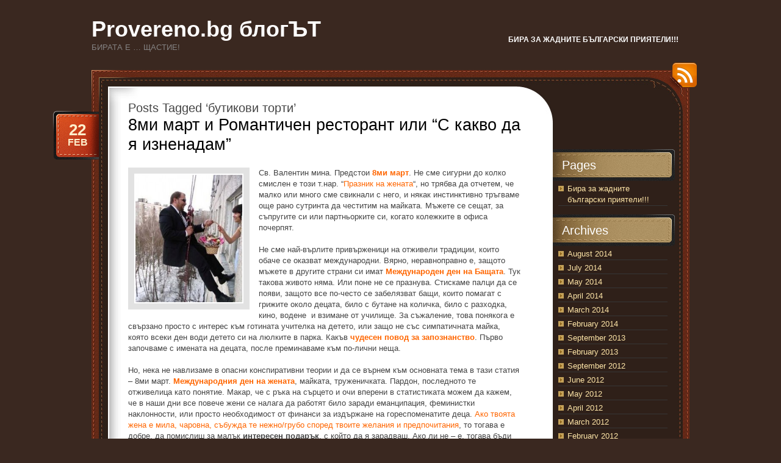

--- FILE ---
content_type: text/html; charset=UTF-8
request_url: http://blog.provereno.bg/tag/%D0%B1%D1%83%D1%82%D0%B8%D0%BA%D0%BE%D0%B2%D0%B8-%D1%82%D0%BE%D1%80%D1%82%D0%B8/
body_size: 6998
content:
<!DOCTYPE html PUBLIC "-//W3C//DTD XHTML 1.0 Transitional//EN" "http://www.w3.org/TR/xhtml1/DTD/xhtml1-transitional.dtd">
<html xmlns="http://www.w3.org/1999/xhtml" lang="en-US">
<head profile="http://gmpg.org/xfn/11">
	<meta http-equiv="Content-Type" content="text/html; charset=UTF-8" />
	<title>бутикови торти &laquo;  Provereno.bg блогЪТ</title>
	<link rel="stylesheet" href="http://blog.provereno.bg/wp-content/themes/chocotheme/style.css" type="text/css" media="screen" />
	<!--[if IE 6]>
		<style type="text/css" media="screen">
			#footer p.rss { background-image: none; filter: progid:DXImageTransform.Microsoft.AlphaImageLoader(src='http://blog.provereno.bg/wp-content/themes/chocotheme/images/ico-rss-2.png', sizingMethod='image'); }
			#main-bot { height: 150px; }
			.comment { height: 90px; }
		</style>
	<![endif]-->
		<link rel="pingback" href="http://blog.provereno.bg/xmlrpc.php" />
	<link rel="alternate" type="application/rss+xml" title="Provereno.bg блогЪТ &raquo; Feed" href="http://blog.provereno.bg/feed/" />
<link rel="alternate" type="application/rss+xml" title="Provereno.bg блогЪТ &raquo; Comments Feed" href="http://blog.provereno.bg/comments/feed/" />
<link rel="alternate" type="application/rss+xml" title="Provereno.bg блогЪТ &raquo; бутикови торти Tag Feed" href="http://blog.provereno.bg/tag/%d0%b1%d1%83%d1%82%d0%b8%d0%ba%d0%be%d0%b2%d0%b8-%d1%82%d0%be%d1%80%d1%82%d0%b8/feed/" />
<script type='text/javascript' src='http://blog.provereno.bg/wp-includes/js/jquery/jquery.js?ver=1.10.2'></script>
<script type='text/javascript' src='http://blog.provereno.bg/wp-includes/js/jquery/jquery-migrate.min.js?ver=1.2.1'></script>
<link rel="EditURI" type="application/rsd+xml" title="RSD" href="http://blog.provereno.bg/xmlrpc.php?rsd" />
<link rel="wlwmanifest" type="application/wlwmanifest+xml" href="http://blog.provereno.bg/wp-includes/wlwmanifest.xml" /> 
<meta name="generator" content="WordPress 3.6.1" />
	<script src="http://blog.provereno.bg/wp-content/themes/chocotheme/js/fn.js" type="text/javascript" charset="utf-8"></script>
	<!-- Theme -->
	<link rel="stylesheet" href="http://blog.provereno.bg/wp-content/themes/chocotheme/themes/default/style.css" type="text/css" media="all" />
	<!--[if IE 6]>
		<style type="text/css" media="screen">
			#rss-link { background-image: none; filter: progid:DXImageTransform.Microsoft.AlphaImageLoader(src='http://blog.provereno.bg/wp-content/themes/chocotheme/themes/default/images/ico-rss.png', sizingMethod='image'); }
			.post .date .bg { background-image: none; filter: progid:DXImageTransform.Microsoft.AlphaImageLoader(src='http://blog.provereno.bg/wp-content/themes/chocotheme/themes/default/images/date.png', sizingMethod='image'); }
			#nav ul li.current_page_item a,
			#nav ul li.current_page_item a span { background-image: none; filter: progid:DXImageTransform.Microsoft.AlphaImageLoader(src='http://blog.provereno.bg/wp-content/themes/chocotheme/themes/default/images/nav-active.png', sizingMethod='scale'); }
		</style>
	<![endif]-->
			<script type="text/javascript">

		  var _gaq = _gaq || [];
		  _gaq.push(['_setAccount', 'UA-30407743-1']);
		  _gaq.push(['_setDomainName', 'provereno.bg']);
		  _gaq.push(['_trackPageview']);

		  (function() {
			var ga = document.createElement('script'); ga.type = 'text/javascript'; ga.async = true;
			ga.src = ('https:' == document.location.protocol ? 'https://ssl' : 'http://www') + '.google-analytics.com/ga.js';
			var s = document.getElementsByTagName('script')[0]; s.parentNode.insertBefore(ga, s);
		  })();

		</script>

</head>
<body class="archive tag tag-- tag-358" style="background: #3A2820;">
<!-- Page -->
<div id="page">
	<!-- Header -->
	<div id="header">
		<!-- Logo -->
		<div id="logo">
			<h1><a href="http://blog.provereno.bg">Provereno.bg блогЪТ</a></h1>
			<div class="description">Бирата е &#8230; щастие!</div>
		</div>
		<!-- END Logo -->
		<!-- Main Navigation -->
		<div id="nav">
			<ul>
				<li class=""><a href="http://blog.provereno.bg/%d0%b1%d0%b8%d1%80%d0%b0-%d0%b7%d0%b0-%d0%bd%d0%b0%d1%88%d0%b8%d1%82%d0%b5-%d0%b6%d0%b0%d0%b4%d0%bd%d0%b8-%d0%b1%d1%8a%d0%bb%d0%b3%d0%b0%d1%80%d1%81%d0%ba%d0%b8-%d0%bf%d1%80%d0%b8%d1%8f%d1%82%d0%b5/"><span>Бира за жадните български приятели!!!</span></a></li>			</ul>
		</div>
		<script type="text/javascript" charset="utf-8">
			
		</script>
		<!-- END Main Navigation -->
		<div class="cl">&nbsp;</div>
	</div>
	<!-- END Header -->
	<!-- Main Block -->
	<div id="main">
		<!-- RSS icon -->
		<a href="http://blog.provereno.bg/feed/rss/" id="rss-link">RSS</a>
		<div id="main-top">
			<div id="main-bot">
				<div class="cl">&nbsp;</div>
				<!-- Content -->
				<div id="content">					<h2 class="pagetitle">
							Posts Tagged &#8216;бутикови торти&#8217;
					</h2>
		<div class="list-page">
							<div class="post-513 post type-post status-publish format-standard hentry category--- tag-8- tag-w-bar-dinner tag-- tag--- tag-- tag---- tag---- tag-- tag---- tag---- tag-- tag--- tag--- tag---- tag--- tag-- tag----">
					<h3><a href="http://blog.provereno.bg/2014/02/513/" rel="bookmark" title="Permanent Link to 8ми март и Романтичен ресторант или &#8220;С какво да я изненадам&#8221;">8ми март и Романтичен ресторант или &#8220;С какво да я изненадам&#8221;</a></h3>
					<div class="date">
						<div class="bg">
							<span class="day">22</span>
							<span>Feb</span>
						</div>
					</div>
	
					<div class="entry">
						<p><a href="http://blog.provereno.bg/wp-content/uploads/2014/02/1b769c8367fft.jpg"><img class="alignleft size-medium wp-image-527" alt="1b769c8367fft" src="http://blog.provereno.bg/wp-content/uploads/2014/02/1b769c8367fft-252x300.jpg" width="175" height="209" /></a>Св. Валентин мина. Предстои <span style="color: #ff6600;"><strong>8ми март</strong></span>. Не сме сигурни до колко смислен е този т.нар. &#8220;<span style="color: #ff6600;">Празник на жената</span>&#8220;, но трябва да отчетем, че малко или много сме свикнали с него, и някак инстинктивно тръгваме още рано сутринта да честитим на майката. Мъжете се сещат, за съпругите си или партньорките си, когато колежките в офиса почерпят.</p>
<p>Не сме най-върлите привърженици на отживели традиции, които обаче се оказват международни. Вярно, неравноправно е, защото мъжете в другите страни си имат <span style="color: #ff6600;"><strong>Международен ден на Бащата</strong></span>. Тук такова живото няма. Или поне не се празнува. Стискаме палци да се появи, защото все по-често се забелязват бащи, които помагат с грижите около децата, било с бутане на количка, било с разходка, кино, водене  и взимане от училище. За съжаление, това понякога е свързано просто с интерес към готината учителка на детето, или защо не със симпатичната майка, която всеки ден води детето си на люлките в парка. Какъв <span style="color: #ff6600;"><strong>чудесен повод за запознанство</strong></span>. Първо започваме с имената на децата, после преминаваме към по-лични неща.</p>
<p>Но, нека не навлизаме в опасни конспиративни теории и да се върнем към основната тема в тази статия &#8211; 8ми март. <span style="color: #ff6600;"><strong>Международния ден на жената</strong></span>, майката, труженичката. Пардон, последното те отживелица като понятие. Макар, че с ръка на сърцето и очи вперени в статистиката можем да кажем, че в наши дни все повече жени се налага да работят било заради еманципация, феминистки наклонности, или просто необходимост от финанси за издържане на гореспоменатите деца. <span style="color: #ff6600;">Ако твоята жена е мила, чаровна, събужда те нежно/грубо според твоите желания и предпочитания</span>, то тогава е добре, да помислиш за малък <strong>интересен подарък</strong>, с който да я зарадваш. Ако ли не &#8211; е, тогава бъди сигурен, че ако пропуснеш да я изведеш на <span style="color: #ff6600;"><strong>романтична вечеря</strong></span> ситуацията ти ще бъде още по-зле в следващите няколко дни.</p>
<p>Нашите съвети и предложения са банални, но вършат чудеса. Ако си пропуснал да вземеш мил и симпатичен подарък, цветята винаги са добро измъкване. Но вместо да купуваш букет цветя, които ще увехнат за има няма 5 дена, защо тази година не направиш нещо по-интересно. Колкото и да се правят на &#8220;твърди&#8221; и &#8220;коравосърдечни&#8221; всички жени до една малко или много се предават пред един романтичен жест. Затова се подготви от рано.</p>
<p><a href="http://blog.provereno.bg/wp-content/uploads/2014/02/619391_f248.jpg"><img class="alignleft size-medium wp-image-525" alt="619391_f248" src="http://blog.provereno.bg/wp-content/uploads/2014/02/619391_f248-200x300.jpg" width="123" height="186" /></a><span style="text-decoration: underline;"><span style="color: #ff6600; text-decoration: underline;">Стъпка 1. Торта или сладкиш</span></span><br />
Дори и да е на диета, твоята съпруга, приятелка, половинка ще оцени сладкишът с който искаш да я поглезиш за нейния празник. Затова избери някоя доказано добра <span style="color: #ff6600;"><strong>сладкарница в Бургас</strong></span>, Варна, Пловдив, Велико Търново и поръчай малка торта или сладкиш. Ако тя откаже, ти ще имаш закуска за сутринта на 9ти!</p>
<p>Сладкарници в Бургас:<br />
<span style="color: #ff6600;"><strong><a title="Сладкарски бутик Креми Бургас" href="http://provereno.bg/bg/places/4792"><span style="color: #ff6600;">Сладкарски Бутик Креми</span></a></strong></span> &#8211; този чудесен сладкарски бутик в Бургас посещаваме с повод и без повод. И не само тортите са уникално вкусни и красиви. При креми всичко изглежда красиво, изкусително, а на вкус е просто божествено! Честичко минаваме от тук да се поглезим с някое мъфинче, бисквитки и сладки.<br />
За <strong><span style="color: #ff6600;">сладкарници във Велико Търново</span></strong> и <strong><span style="color: #ff6600;">сладкарници във Варна</span></strong>, както и малки <span style="color: #ff6600;"><strong>сладкарски цехове</strong></span>, където предлагат <span style="color: #ff6600;"><strong>бутикови торти</strong></span> и уникални десерти, сладки, сладкиши, приготвени специално за вас прочети <span style="color: #993300;">тук за Варна</span> и  <span style="color: #993300;">тук за Велико Търново</span>.</p>
<p>&nbsp;</p>
<p>&nbsp;</p>
<p><a href="http://blog.provereno.bg/wp-content/uploads/2014/02/htl_44d15c2d-32b1-4743-bf45-afac4a47c626.jpg"><img class="alignleft size-medium wp-image-519" alt="htl_44d15c2d-32b1-4743-bf45-afac4a47c626" src="http://blog.provereno.bg/wp-content/uploads/2014/02/htl_44d15c2d-32b1-4743-bf45-afac4a47c626-300x225.jpg" width="212" height="160" /></a><span style="text-decoration: underline;"><span style="color: #ff6600; text-decoration: underline;">Стъпка 2. Резервация в ресторант</span></span><br />
Подбери подходящия <a title="Романтични ресторанти в Бургас" href="http://provereno.bg/advancedsearch.php?category_id=234&amp;city_id=1&amp;appropriates[]=1&amp;lang=bg&amp;Search=%D0%A2%D0%AA%D0%A0%D0%A1%D0%98&amp;page=1&amp;page=2&amp;page=0"><span style="color: #ff6600;"><strong>романтичен ресторант в Бургас</strong></span></a>, или където и да си из България и направи резервация на маса своевременно. Ако не се сещаш къде точно да отидете, ще дадем няколко предложения. Идеи за романтични ресторанти в Бургас даваме по-надолу. В случай, че си от Варна или Велико Търново &#8211; може да откриеш чудесни идеи за <a title="Ресторанти подходящи за романтика във Варна, Велико Търново, Видин, Бургас" href="http://provereno.bg/advancedsearch.php?category_id=234&amp;city_id=&amp;appropriates[]=1&amp;lang=bg&amp;Search=%D0%A2%D0%AA%D0%A0%D0%A1%D0%98#"><span style="color: #ff6600;"><strong>ресторанти подходящи за</strong></span> <span style="color: #ff6600;"><strong>романтика </strong></span></a>тук.</p>
<p>Романтичен ресторант в Бургас:<br />
<span style="color: #ff6600;"><a title="W Bar &amp; Dinner романтичен ресторант в Бургас" href="W Bar &amp; Dinner "><span style="color: #ff6600;"><strong>W Bar &amp; Dinner</strong></span></a></span> &#8211; W остава любимият ни ресторант в Бургас, където може да се насладиш на чудесна кухня, дискретно обслужване, и всичко това в приятна уединена атмосфера. Без значение дали е лято или зима, забелязали сме, че дори и ресторантът да е пълен, интериорът е проектиран така, че да успееш да се отделиш тихичко и да прекараш една чудесна романтична вечер на свещи, сякаш останалите гости на ресторант <span style="color: #ff6600;"><strong>W Bar &amp; Dinner</strong></span> не същестуват.</p>
<p>&nbsp;</p>
<p>&nbsp;</p>
<p><a href="http://blog.provereno.bg/wp-content/uploads/2014/02/dans-strasen-resto-02.jpg"><img class="alignleft size-medium wp-image-520" alt="OLYMPUS DIGITAL CAMERA" src="http://blog.provereno.bg/wp-content/uploads/2014/02/dans-strasen-resto-02-300x215.jpg" width="184" height="131" /></a></p>
<p><span style="text-decoration: underline;"><span style="color: #ff6600; text-decoration: underline;">Стъпка 3. Бар или Клуб</span></span><br />
След вечерята в романтичен ресторант, ние предлагаме да подгреете още малко страстите. Подходящи <a title="Нощен бар в Бургас" href="http://provereno.bg/advancedsearch.php?category_id=230&amp;city_id=1&amp;appropriates[]=1&amp;lang=bg&amp;Search=%D0%A2%D0%AA%D0%A0%D0%A1%D0%98#"><span style="color: #ff6600;"><strong>барове в Бургас</strong></span></a>, където може да погледате и хубави екземпляри от противоположния пол са:<br />
<strong><span style="color: #ff6600;"><a title="Бар Нептун Бургас" href="http://provereno.bg/bg/places/4696"><span style="color: #ff6600;">Бар Нептун</span></a></span></strong> &#8211; на самият пясък, на Централния плаж в Бургас. Харесваме това място. Не само бар Нептун, но и Ресторант Нептун. Записали сме го като Ресторант и Бар Нептун Бургас, защото обикновето посещаваме и двете заведения. Какво по-хубаво от една разходка из Морската градина, след това изискана вечеря в елегантната атмосфера на<strong> ресторант Нептун</strong>, с цялото море пред нас, а после любимата музика в Бар Нептун?</p>
<p>В случай, че любимата ти жена е решила да празнува с приятелки, тогава спокойно можеш да прескочиш <span style="color: #ff6600;">стъпка 2</span> и от стъпка едно да преминеш направо към <span style="color: #ff6600;">стъпка 3</span>. Събираш приятелите и излизате да празнувате по мъжки, вечерта, в която мацките са се събрали по женски.</p>
<p>&nbsp;</p>
<p>&nbsp;</p>
						<div class="cl">&nbsp;</div>
					</div>
	
					<div class="meta">
						<div class="bg">
							<span class="comments-num"><a href="http://blog.provereno.bg/2014/02/513/#respond" title="Comment on 8ми март и Романтичен ресторант или &#8220;С какво да я изненадам&#8221;">No Comments</a></span>
							<p>Posted <!-- by admin --> in <a href="http://blog.provereno.bg/category/%d1%85%d1%80%d0%b0%d0%bd%d0%b0-%d0%b7%d0%b0-%d0%b4%d1%83%d1%88%d0%b0%d1%82%d0%b0/" title="View all posts in Храна за душата" rel="category tag">Храна за душата</a></p>
						</div>
						<div class="bot">&nbsp;</div>
					</div>
				</div>
				
				
			<div class="navigation">
				<div class="alignleft"></div>
				<div class="alignright"></div>
			</div>
		</div>
		
		</div>
<!-- END Content -->
<!-- Sidebar -->
<div id="sidebar">
	<ul>
		<li id="pages-2" class="widget widget_pages"><h2 class="widgettitle">Pages</h2>		<ul>
			<li class="page_item page-item-35"><a href="http://blog.provereno.bg/%d0%b1%d0%b8%d1%80%d0%b0-%d0%b7%d0%b0-%d0%bd%d0%b0%d1%88%d0%b8%d1%82%d0%b5-%d0%b6%d0%b0%d0%b4%d0%bd%d0%b8-%d0%b1%d1%8a%d0%bb%d0%b3%d0%b0%d1%80%d1%81%d0%ba%d0%b8-%d0%bf%d1%80%d0%b8%d1%8f%d1%82%d0%b5/">Бира за жадните български приятели!!!</a></li>
		</ul>
		</li><li id="archives-2" class="widget widget_archive"><h2 class="widgettitle">Archives</h2>		<ul>
			<li><a href='http://blog.provereno.bg/2014/08/' title='August 2014'>August 2014</a></li>
	<li><a href='http://blog.provereno.bg/2014/07/' title='July 2014'>July 2014</a></li>
	<li><a href='http://blog.provereno.bg/2014/05/' title='May 2014'>May 2014</a></li>
	<li><a href='http://blog.provereno.bg/2014/04/' title='April 2014'>April 2014</a></li>
	<li><a href='http://blog.provereno.bg/2014/03/' title='March 2014'>March 2014</a></li>
	<li><a href='http://blog.provereno.bg/2014/02/' title='February 2014'>February 2014</a></li>
	<li><a href='http://blog.provereno.bg/2013/09/' title='September 2013'>September 2013</a></li>
	<li><a href='http://blog.provereno.bg/2013/02/' title='February 2013'>February 2013</a></li>
	<li><a href='http://blog.provereno.bg/2012/09/' title='September 2012'>September 2012</a></li>
	<li><a href='http://blog.provereno.bg/2012/06/' title='June 2012'>June 2012</a></li>
	<li><a href='http://blog.provereno.bg/2012/05/' title='May 2012'>May 2012</a></li>
	<li><a href='http://blog.provereno.bg/2012/04/' title='April 2012'>April 2012</a></li>
	<li><a href='http://blog.provereno.bg/2012/03/' title='March 2012'>March 2012</a></li>
	<li><a href='http://blog.provereno.bg/2012/02/' title='February 2012'>February 2012</a></li>
	<li><a href='http://blog.provereno.bg/2012/01/' title='January 2012'>January 2012</a></li>
	<li><a href='http://blog.provereno.bg/2011/12/' title='December 2011'>December 2011</a></li>
		</ul>
</li><li id="categories-2" class="widget widget_categories"><h2 class="widgettitle">Categories</h2>		<ul>
	<li class="cat-item cat-item-231"><a href="http://blog.provereno.bg/category/%d0%b1%d0%b8%d1%80%d0%b0%d1%82%d0%b0-%d0%bd%d0%b0-%d0%bf%d1%8a%d1%82/" title="View all posts filed under Бирата на път">Бирата на път</a>
</li>
	<li class="cat-item cat-item-173"><a href="http://blog.provereno.bg/category/%d0%b1%d0%b8%d1%80%d0%b0%d1%82%d0%b0-%d0%bf%d0%be-%d1%81%d0%b2%d0%b5%d1%82%d0%b0-%d0%b8-%d1%83-%d0%bd%d0%b0%d1%81/" title="View all posts filed under Бирата по света и у нас">Бирата по света и у нас</a>
</li>
	<li class="cat-item cat-item-3"><a href="http://blog.provereno.bg/category/%d0%b1%d0%b8%d1%80%d0%b0-%d0%bb%d0%be%d0%b3%d0%b8%d1%8f/" title="Пред, малко след наука и още история.">Бирата помни</a>
</li>
	<li class="cat-item cat-item-7"><a href="http://blog.provereno.bg/category/%d0%ba%d0%be%d0%bd%d1%81%d1%83%d0%bc%d0%b8%d1%80%d0%b0%d0%b9-%d0%b2%d0%bd%d0%b8%d0%bc%d0%b0%d1%82%d0%b5%d0%bb%d0%bd%d0%be-%d0%b1%d0%b8%d1%80%d0%b0/" title="Консумацията на бира трябва да е за удоволствие и задължително с мярка!">Бирата поучава</a>
</li>
	<li class="cat-item cat-item-6"><a href="http://blog.provereno.bg/category/%d0%b1%d0%b8%d1%80%d0%b5%d0%bd-%d1%85%d1%83%d0%bc%d0%be%d1%80/" title="Вицове, смях и забавни картинки с привкус на малц и мирис на хмел.">Бирата се хили</a>
</li>
	<li class="cat-item cat-item-1"><a href="http://blog.provereno.bg/category/%d0%b1%d0%b8%d1%80%d0%b5%d0%bd%d0%b8-%d1%83%d0%bc%d0%be%d1%82%d0%b2%d0%be%d1%80%d0%b5%d0%bd%d0%b8%d1%8f/" title="Всякакви разсъждения и небивалици.">Бирата умува</a>
</li>
	<li class="cat-item cat-item-5"><a href="http://blog.provereno.bg/category/%d0%b1%d0%b8%d1%80%d0%b5%d0%bd%d0%b0-%d0%b7%d0%b0%d0%ba%d0%b2%d0%b0%d1%81%d0%ba%d0%b0/" title="Интересни предложения за ценители.">Бирата ферментира</a>
</li>
	<li class="cat-item cat-item-313"><a href="http://blog.provereno.bg/category/%d0%be%d0%bd%d0%bb%d0%b0%d0%b9%d0%bd-%d1%80%d0%b5%d0%b7%d0%b5%d1%80%d0%b2%d0%b0%d1%86%d0%b8%d1%8f-%d0%b2-%d1%80%d0%b5%d1%81%d1%82%d0%be%d1%80%d0%b0%d0%bd%d1%82/" title="View all posts filed under Онлайн резервация в ресторант">Онлайн резервация в ресторант</a>
</li>
	<li class="cat-item cat-item-264"><a href="http://blog.provereno.bg/category/%d1%85%d1%80%d0%b0%d0%bd%d0%b0-%d0%b7%d0%b0-%d0%b4%d1%83%d1%88%d0%b0%d1%82%d0%b0/" title="View all posts filed under Храна за душата">Храна за душата</a>
</li>
		</ul>
</li>	</ul>
</div>
<!-- END Sidebar -->
<div class="cl">&nbsp;</div>					</div>
				</div>
			</div>
			<!-- END Main Block -->
			<!-- Footer -->
			<div id="footer">
				<p>ChocoTheme by <a href="http://cssmayo.com">.css{mayo}</a> | powered by WordPress</p>
				<p class="rss"><a href="http://blog.provereno.bg/feed/rss/">Entries (RSS)</a> and <a href="http://blog.provereno.bg/comments/feed/">Comments (RSS)</a></p>
			</div>
			<!-- END Footer -->
		</div>
		<!-- END Page -->
			</body>
</html>

--- FILE ---
content_type: application/x-javascript
request_url: http://blog.provereno.bg/wp-content/themes/chocotheme/js/fn.js
body_size: 344
content:
jQuery(function ($) {
    $('.commentlist > li:last-child').addClass('last');
    
    $('#nav li:last-child').addClass('last');
    
    $('#nav > ul > li.has_dropdown').hover(function() {
    	$(this).addClass('hover');
    	$(this).find('.dropdown:eq(0)').show();
    }, function() {
    	$(this).removeClass('hover');
    	$(this).find('.dropdown:eq(0)').hide();
    });
    $('#nav ul li.has_dropdown ul li').hover(function() {
    	$(this).find('.dropdown:eq(0)').show();
    }, function() {
    	$(this).find('.dropdown:eq(0)').hide();
    });
    
    var logo_offset = $('#logo').offset().top;
    var last_nav_elem_offset = $('#nav > ul > li:last').offset().top;
    var nav_padding = parseInt($('#nav').css('margin-top').replace('px'));
    
    while (last_nav_elem_offset - nav_padding != logo_offset && $('#nav li').length>1) {
    	$('#nav > ul > li:last').remove();
    	last_nav_elem_offset = $('#nav > ul > li:last').offset().top
    }
    
});                                                                                                                                                                                   